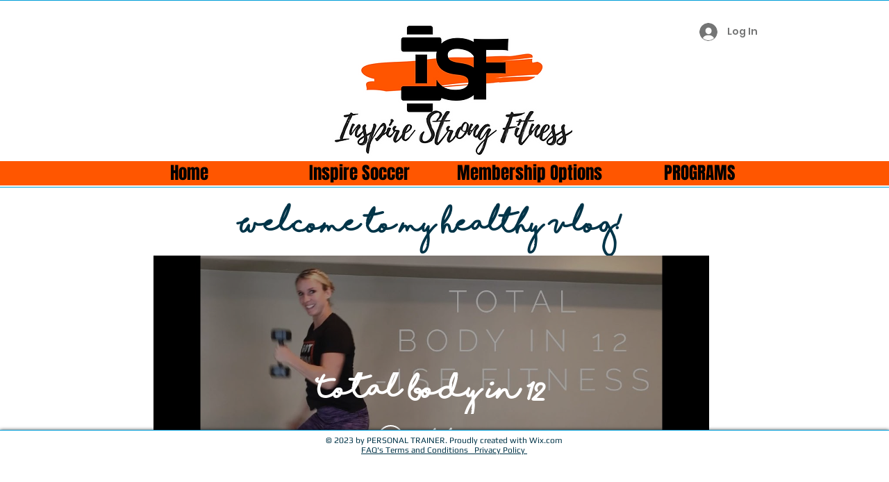

--- FILE ---
content_type: text/html; charset=utf-8
request_url: https://accounts.google.com/o/oauth2/postmessageRelay?parent=https%3A%2F%2Fstatic.parastorage.com&jsh=m%3B%2F_%2Fscs%2Fabc-static%2F_%2Fjs%2Fk%3Dgapi.lb.en.OE6tiwO4KJo.O%2Fd%3D1%2Frs%3DAHpOoo_Itz6IAL6GO-n8kgAepm47TBsg1Q%2Fm%3D__features__
body_size: 162
content:
<!DOCTYPE html><html><head><title></title><meta http-equiv="content-type" content="text/html; charset=utf-8"><meta http-equiv="X-UA-Compatible" content="IE=edge"><meta name="viewport" content="width=device-width, initial-scale=1, minimum-scale=1, maximum-scale=1, user-scalable=0"><script src='https://ssl.gstatic.com/accounts/o/2580342461-postmessagerelay.js' nonce="kbgyM8mV7Ty2nHRIB9etRw"></script></head><body><script type="text/javascript" src="https://apis.google.com/js/rpc:shindig_random.js?onload=init" nonce="kbgyM8mV7Ty2nHRIB9etRw"></script></body></html>